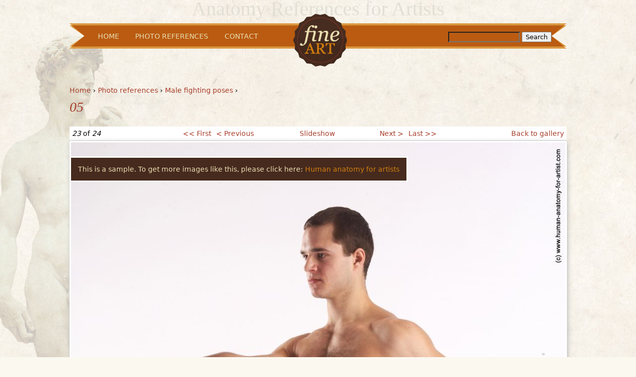

--- FILE ---
content_type: text/html; charset=utf-8
request_url: https://fineart.sk/photo-references/male-fighting-poses/05
body_size: 5995
content:
<!DOCTYPE html PUBLIC "-//W3C//DTD XHTML 1.0 Strict//EN" "http://www.w3.org/TR/xhtml1/DTD/xhtml1-strict.dtd">
<html xmlns="http://www.w3.org/1999/xhtml" xml:lang="en" lang="en" dir="ltr">

<head>
<meta http-equiv="Content-Type" content="text/html; charset=utf-8" />
  <title>05 | Anatomy References for Artists</title>
  <meta http-equiv="Content-Type" content="text/html; charset=utf-8" />
<link rel="canonical" href="https://fineart.sk/photo-references/male-fighting-poses/05" />
<style type="text/css">div.ac98f_field { display: none; visibility: hidden; }</style>
<style type="text/css">div.aa775_field { display: none; visibility: hidden; }</style>
<style type="text/css">div.a6728_field { display: none; visibility: hidden; }</style>
<script type="text/javascript" src="https://www.google.com/recaptcha/api/js/recaptcha_ajax.js"></script>
<link rel="shortcut icon" href="/sites/all/themes/fineart/favicon.ico" type="image/x-icon" />
<link rel="canonical" href="https://fineart.sk/photo-references/male-fighting-poses/05" />
<meta name="revisit-after" content="1 day" />
  <link type="text/css" rel="stylesheet" media="all" href="/sites/default/files/css/css_3daeacc31c5361640143325fbeb7c075.css" />
<link type="text/css" rel="stylesheet" media="print" href="/sites/default/files/css/css_19cddb271dd3c4cb5bdd7415c58271d7.css" />
<!--[if IE]>
<link type="text/css" rel="stylesheet" media="all" href="/sites/all/themes/fineart/css/ie.css?e" />
<![endif]-->
<!--[if lte IE 6]>
<link type="text/css" rel="stylesheet" media="all" href="/sites/all/themes/fineart/css/ie6.css?e" />
<![endif]-->
  <script type="text/javascript" src="/sites/all/modules/labjs/labjs.min.js"></script>
<script type="text/javascript">
<!--//--><![CDATA[//><!--
var $L = $LAB.setGlobalDefaults({AlwaysPreserveOrder:true});
//--><!]]>
</script>
<script type="text/javascript">
<!--//--><![CDATA[//><!--
$L = $L.script(["/misc/jquery.js?e",
"/sites/all/modules/labjs/drupal.modified.js?e",
"/sites/all/libraries/colorbox/colorbox/jquery.colorbox-min.js?e",
"/sites/all/modules/colorbox/js/colorbox.js?e",
"/sites/all/modules/colorbox/styles/default/colorbox_default_style.js?e",
"/sites/all/modules/google_analytics/googleanalytics.js?e",
"/sites/all/modules/panels/js/panels.js?e",
"/sites/all/modules/node_gallery/js/ng_keyboard_shortcuts.js?e",
"/misc/jquery.form.js?e",
"/misc/ahah.js?e",
"/sites/all/modules/captcha/captcha.js?e",
"/misc/textarea.js?e",
"/sites/all/modules/ajax_comments/ajax_comments.js?e",
"/sites/all/modules/views/js/base.js?e",
"/sites/all/modules/views/js/ajax_view.js?e"]);
//--><!]]>
</script>
<script type="text/javascript">
<!--//--><![CDATA[//><!--
$L = $L.wait(function() {
jQuery.extend(Drupal.settings, { "basePath": "/", "colorbox": { "transition": "elastic", "speed": 350, "opacity": "0.85", "slideshow": false, "slideshowAuto": false, "slideshowSpeed": 2500, "slideshowStart": "", "slideshowStop": "", "current": "{current} of {total}", "previous": "« Prev", "next": "Next »", "close": "Close", "overlayClose": true, "maxWidth": "100%", "maxHeight": "100%" }, "googleanalytics": { "trackOutbound": 1, "trackMailto": 1, "trackDownload": 1, "trackDownloadExtensions": "7z|aac|arc|arj|asf|asx|avi|bin|csv|doc|exe|flv|gif|gz|gzip|hqx|jar|jpe?g|js|mp(2|3|4|e?g)|mov(ie)?|msi|msp|pdf|phps|png|ppt|qtm?|ra(m|r)?|sea|sit|tar|tgz|torrent|txt|wav|wma|wmv|wpd|xls|xml|z|zip" }, "jcarousel": { "ajaxPath": "/jcarousel/ajax/views" }, "ahah": { "ajax-comments-submit": { "url": "/ajax_comments/js", "event": "click", "keypress": null, "wrapper": "comment-form-content", "selector": "#ajax-comments-submit", "effect": "ajaxCommentsSubmit", "method": "before", "progress": { "type": "1bar", "message": "Please wait..." }, "button": { "op": "Submit comment" } } }, "language_mode": 0, "language_list": { "en": { "language": "en", "name": "English", "native": "English", "direction": 0, "enabled": 1, "plurals": 0, "formula": "", "domain": "", "prefix": "", "weight": 0, "javascript": "" } }, "clean_url": "1", "comment_preview_required": false, "ajax_comments_rows_in_reply": "3", "ajax_comments_rows_default": "5", "ajax_comments_always_expand_form": 1, "ajax_comments_blink_new": 1, "comment_bonus_api_fold_comments": 0, "ajax_comments_nid": "1562", "views": { "ajax_path": "/views/ajax", "ajaxViews": { "views_dom_id:24ef748ffd771502d0a8d623a43ccdd4": { "view_name": "node_gallery_blocks", "view_display_id": "block_1", "view_args": "", "view_path": "node/1562", "view_base_path": null, "view_dom_id": "24ef748ffd771502d0a8d623a43ccdd4", "pager_element": 0 } } } });
});
//--><!]]>
</script>
<script type="text/javascript">
<!--//--><![CDATA[//><!--
$L = $L.wait(function() {
Drupal.behaviors.a15c024d487a5f26c21 = function() {
  $("input.ac98f_field").each(function() {
    f=$(this)[0];
    if (f.value.indexOf("6c211a5f26")==0){f.value="fe"+f.value.substring(5)+"21171291c47be598c6_form";}
  });
};
});
//--><!]]>
</script>
<script type="text/javascript">
<!--//--><![CDATA[//><!--
$L = $L.wait(function() {
Drupal.behaviors.a15c024d487d4c07810 = function() {
  $("input.aa775_field").each(function() {
    f=$(this)[0];
    tok2 = f.style.fontFamily;
    if(tok2.charAt(0) == "'" || tok2.charAt(0) == '"') tok2=tok2.substring(1, tok2.length-1);
    tok2=tok2.substring(1, tok2.length);
    if (f.value.indexOf("7810ad4c07")==0){f.value="5d"+f.value.substring(5)+tok2;}
  });
};
});
//--><!]]>
</script>
<script type="text/javascript">
<!--//--><![CDATA[//><!--
$L = $L.wait(function() {
Drupal.behaviors.a15c024d4870b5cbe09 = function() {
  $("input.a6728_field").each(function() {
    f=$(this)[0];
    if (f.value.indexOf("be00b5c")==0){
      v=f.value.substring(3);
      $("#comment-form").get(0).setAttribute('action', '/comment/reply/1562?6728_name=8e'+v+'93f7530553d47b910_form');
    }
  });
};
});
//--><!]]>
</script>
<script type="text/javascript">
<!--//--><![CDATA[//><!--
$L = $L.wait(function() {
$(function() { Recaptcha.create('6Ld5MsoSAAAAADYyKg4aHf1XXj0E4k5DaNDrENzm', 'recaptcha_ajax_api_container', {theme: 'white'});});
});
//--><!]]>
</script>
</head>
<body class="page not-front not-logged-in node-type-node-gallery-image no-sidebars page-photo-references-male-fighting-poses-05 section-photo-references">

      <div id="skip-link"><a href="#main-menu">Jump to Navigation</a></div>
  
  <div id="page-wrapper"><div id="page">

    <div id="header"><div class="section clearfix">

              <a href="/" title="Home" rel="home" id="logo"><img src="/sites/all/themes/fineart/logo.png" alt="Home" /></a>
      
              <div id="name-and-slogan">
                                    <div id="site-name"><strong>
                <a href="/" title="Home" rel="home"><span>Anatomy References for Artists</span></a>
              </strong></div>
                      
                  </div><!-- /#name-and-slogan -->
            
    </div></div><!-- /.section, /#header -->

    <div id="main-wrapper"><div id="main" class="clearfix with-navigation">

      <div id="content" class="column"><div class="section">

        
        
        <div class="breadcrumb"><a href="/">Home</a> › <a href="/photo-references">Photo references</a> › <a href="/photo-references/human-anatomy-artistscom-free-samples/male-fighting-poses">Male fighting poses</a> › </div>                  <h1 class="title">05</h1>
                                
        
        <div id="content-area">
          <!-- node gallery image view - zakladne zobrazenie obrazku.  -->
<div class="node " id="node-1562"><div id="node-inner" class="node-inner">

  
  
    
  <div class="content"> 
    <div class="views_view view view-image-info view-id-image_info view-display-id-block_1 view-dom-id-237408f10fc9da98af049cb061eaa792">
  
  
  
  
      <div class="view-content">
        <div class="views-row views-row-1 views-row-odd views-row-first views-row-last">
      
  <div class="views-field views-field-field-odkaz-url">    <span class="views-label views-label-field-odkaz-url">This is a sample. To get more images like this, please click here: </span>    <span class="field-content"><a href="http://human-anatomy-for-artist.com">Human anatomy for artists</a></span>  </div>  </div>
    </div>
  
  
  
  
  
  
</div><!-- /.view -->
    <table id="node-gallery-image-navigator" class="image-navigator">
  <tbody>
    <tr class="odd">
      <td class="image-navigator-position">
        <em>23</em> of <em>24</em>      </td>
      <td class="image-navigator-first">
        <a href="/photo-references/male-fighting-poses/photo-reference-fighting-levoslav">&lt;&lt; First</a>      </td>
      <td class="image-navigator-prev">
        <a href="/photo-references/male-fighting-poses/17">&lt; Previous</a>      </td>
      <td class="image-navigator-slideshow">
        <a href="/node/1665/slideshow/23">Slideshow</a>      </td>
      <td class="image-navigator-next">
        <a href="/photo-references/male-fighting-poses/02">Next &gt;</a>      </td>
      <td class="image-navigator-last">
        <a href="/photo-references/male-fighting-poses/02">Last &gt;&gt;</a>      </td>
      <td class="image-navigator-gallery-link">
        <a href="/photo-references/human-anatomy-artistscom-free-samples/male-fighting-poses">Back to gallery</a>      </td>
    </tr>
  </tbody>
</table>
<div class="field field-type-filefield field-field-node-gallery-image">
    <div class="field-items">
            <div class="field-item odd">
                    <a href="https://fineart.sk/sites/default/files/photos/05/05.jpg" title="05" class="colorbox imagefield imagefield-imagelink imagefield-field_node_gallery_image" rel="gallery-1562"><img src="https://fineart.sk/sites/default/files/imagecache/node-gallery-display/photos/05/05.jpg" alt="" title="05" width="995" height="1496" class="imagecache imagecache-node-gallery-display"/></a>        </div>
        </div>
</div>
  </div>
  
  
</div></div> <!-- /node-inner, /node -->
  <div id="comments" class="comment_wrapper">
      <h2 class="title">Comments</h2>
  
  <a id="comment-2861"></a>
<div class="comment first last odd comment-by-anonymous clearfix">
  <div class="picture">
  <img src="https://secure.gravatar.com/avatar/fcfa24b50ca81b10d662eeda3726707a.jpg?d=mm&amp;s=85&amp;r=X&amp;f=y" alt="Anonymous&#039;s picture" title="Anonymous&#039;s picture"  /></div>

  
  
  <div class="submitted">
    Mon, 08/29/2011 - 17:35 <br /> Anonymous says:  </div>

  <div class="content">
    <p>This photo reference of male model fighting pose is High resolution and is ready for artwork. Great karate pose.</p>
      </div>

  <ul class="links"><li class="comment_reply first last"><a href="/comment/reply/1562/2861">reply</a></li>
</ul></div> <!-- /.comment --><div class="box">

  <h2>Leave <span>a REPLY</span></h2>

  <div class="content"><div id="comment-preview"></div><form action="/comment/reply/1562"  accept-charset="UTF-8" method="post" id="comment-form">
<div><div class="a6728_field"><span class="description"> (If you're a human, don't change the following field)</span><div class="form-item" id="edit-botcha-wrapper">
 <label for="edit-botcha">Enter your name: </label>
 <input type="text" maxlength="128" name="botcha" id="edit-botcha" size="60" value="be00b5cbe0" class="form-text a6728_field" autocomplete="off" />
 <div class="description">Your first name.</div>
</div>
</div><noscript>Please enable Javascript to use this form.</noscript><div class="ac98f_field"><span class="description"> (If you're a human, don't change the following field)</span><div class="form-item" id="edit-8c9-name-wrapper">
 <label for="edit-8c9-name">Enter your name: </label>
 <input type="text" maxlength="128" name="8c9_name" id="edit-8c9-name" size="60" value="6c211a5f26c" class="form-text ac98f_field" autocomplete="off" />
 <div class="description">Your first name.</div>
</div>
</div><noscript>Please enable Javascript to use this form.</noscript><div class="aa775_field"><span class="description"> (If you're a human, don't change the following field)</span><div class="form-item" id="edit-0a7-name-wrapper">
 <label for="edit-0a7-name">Enter your name: </label>
 <input type="text" maxlength="128" name="0a7_name" id="edit-0a7-name" size="60" value="7810ad4c07" class="form-text aa775_field" autocomplete="off" style="font-family: &quot;a810a3b6ae7f89daef68_form&quot;" />
 <div class="description">Your first name.</div>
</div>
</div><noscript>Please enable Javascript to use this form.</noscript><div class="form-item" id="edit-comment-wrapper">
 <textarea cols="60" rows="2" name="comment" id="edit-comment"  class="form-textarea resizable required inside clearfix"></textarea>
</div>
<input type="hidden" name="pid" id="edit-pid" value=""  />
<input type="hidden" name="nid" id="edit-nid" value="1562"  />
<input type="hidden" name="form_build_id" id="form-aa39da8587dcfc83e8f7cade6957ca06" value="form-aa39da8587dcfc83e8f7cade6957ca06"  />
<input type="hidden" name="form_id" id="edit-comment-form" value="comment_form"  />
<div class="picture">
  <img src="https://secure.gravatar.com/avatar/fcfa24b50ca81b10d662eeda3726707a.jpg?d=mm&amp;s=85&amp;r=X&amp;f=y" alt="&#039;s picture" title="&#039;s picture"  /></div>
<input type="hidden" name="timegate" id="edit-timegate" value="1769907411"  />
<div class="captcha"><input type="hidden" name="captcha_sid" id="edit-captcha-sid" value="24279685"  />
<input type="hidden" name="captcha_token" id="edit-captcha-token" value="7659c70d7c9834500729d9cb05bc9095"  />
<input type="hidden" name="captcha_response" id="edit-captcha-response" value="reCAPTCHA"  />
<div class="form-item">
 <div id="recaptcha_ajax_api_container"></div>
</div>
</div><input type="submit" name="op" id="ajax-comments-submit" value="Submit comment"  class="form-submit" />
<input type="hidden" name="867_name" id="edit-867-name" value="be00b5cbe0"  class="a6728_field" />

</div></form>
</div>
</div>
</div>
        </div>

        <div class="region region-content-bottom">
  <div id="block-views-node_gallery_blocks-block_1" class="block block-views first last region-odd odd region-count-1 count-1">
      <h2 class="title"><span class="divider"><span>Random </span><span class="highlight">Images</span></span></h2>
  
  <div class="content">
    <div class="views_view view view-node-gallery-blocks view-id-node_gallery_blocks view-display-id-block_1 view-dom-id-24ef748ffd771502d0a8d623a43ccdd4">
  
  
  
  
      <div class="view-content">
        <div class="views-row views-row-1 views-row-odd views-row-first">
      
  <div class="views-field views-field-field-node-gallery-image-fid">        <span class="field-content"><a href="https://fineart.sk/photo-references/drawing-head-and-hands/004" alt="" title="004 from Drawing The Head and Hands"><img src="https://fineart.sk/sites/default/files/imagecache/node-gallery-thumbnail/photos/004/004_0.jpg" alt="" title="" width="129" height="193" class="imagecache imagecache-node-gallery-thumbnail imagecache-default imagecache-node-gallery-thumbnail_default"/></a></span>  </div>  </div>
  <div class="views-row views-row-2 views-row-even">
      
  <div class="views-field views-field-field-node-gallery-image-fid">        <span class="field-content"><a href="https://fineart.sk/photo-references/free-asphalt-textures-environment-texturescom/asphalt-0005" alt="" title="asphalt-0005 from Free Asphalt textures from environment-textures.com"><img src="https://fineart.sk/sites/default/files/imagecache/node-gallery-thumbnail/photos/asphalt-0005/asphalt-0005.jpg" alt="" title="" width="129" height="193" class="imagecache imagecache-node-gallery-thumbnail imagecache-default imagecache-node-gallery-thumbnail_default"/></a></span>  </div>  </div>
  <div class="views-row views-row-3 views-row-odd">
      
  <div class="views-field views-field-field-node-gallery-image-fid">        <span class="field-content"><a href="https://fineart.sk/photo-references/figure-drawing-all-its-worth-andrew-loomis/040" alt="" title="040 from Figure Drawing for all it&#039;s Worth by Andrew Loomis"><img src="https://fineart.sk/sites/default/files/imagecache/node-gallery-thumbnail/photos/040/040_1.jpg" alt="" title="" width="129" height="193" class="imagecache imagecache-node-gallery-thumbnail imagecache-default imagecache-node-gallery-thumbnail_default"/></a></span>  </div>  </div>
  <div class="views-row views-row-4 views-row-even">
      
  <div class="views-field views-field-field-node-gallery-image-fid">        <span class="field-content"><a href="https://fineart.sk/photo-references/josef-zrzavy-anatomy/091" alt="" title="091 from Josef Zrzavy Anatomy"><img src="https://fineart.sk/sites/default/files/imagecache/node-gallery-thumbnail/photos/091/091_2.jpg" alt="" title="" width="129" height="193" class="imagecache imagecache-node-gallery-thumbnail imagecache-default imagecache-node-gallery-thumbnail_default"/></a></span>  </div>  </div>
  <div class="views-row views-row-5 views-row-odd">
      
  <div class="views-field views-field-field-node-gallery-image-fid">        <span class="field-content"><a href="https://fineart.sk/photo-references/figure-drawing-all-its-worth-andrew-loomis/082" alt="" title="082 from Figure Drawing for all it&#039;s Worth by Andrew Loomis"><img src="https://fineart.sk/sites/default/files/imagecache/node-gallery-thumbnail/photos/082/082_1.jpg" alt="" title="" width="129" height="193" class="imagecache imagecache-node-gallery-thumbnail imagecache-default imagecache-node-gallery-thumbnail_default"/></a></span>  </div>  </div>
  <div class="views-row views-row-6 views-row-even">
      
  <div class="views-field views-field-field-node-gallery-image-fid">        <span class="field-content"><a href="https://fineart.sk/photo-references/josef-zrzavy-anatomy/154" alt="" title="154 from Josef Zrzavy Anatomy"><img src="https://fineart.sk/sites/default/files/imagecache/node-gallery-thumbnail/photos/154/154_0.jpg" alt="" title="" width="129" height="193" class="imagecache imagecache-node-gallery-thumbnail imagecache-default imagecache-node-gallery-thumbnail_default"/></a></span>  </div>  </div>
  <div class="views-row views-row-7 views-row-odd views-row-last">
      
  <div class="views-field views-field-field-node-gallery-image-fid">        <span class="field-content"><a href="https://fineart.sk/photo-references/free-plants-photo-references-environment-texturescom/freesample0023" alt="" title="Free_sample_0023 from Free Plants photo references from environment-textures.com"><img src="https://fineart.sk/sites/default/files/imagecache/node-gallery-thumbnail/photos/free_sample_0023/free_sample_0023.jpg" alt="" title="" width="129" height="193" class="imagecache imagecache-node-gallery-thumbnail imagecache-default imagecache-node-gallery-thumbnail_default"/></a></span>  </div>  </div>
    </div>
  
  
  
  
  
  
</div><!-- /.view -->
  </div>

  </div><!-- /.block -->
</div><!-- /.region -->

        
      </div></div><!-- /.section, /#content -->

              <div id="navigation"><div class="section clearfix">

          <h2 class="element-invisible">Main menu</h2><ul id="main-menu" class="links main-navigation clearfix"><li class="menu-515 first"><a href="/" title="go back to homepage">Home</a></li>
<li class="menu-1261"><a href="/photo-references" title="Photo References">Photo References</a></li>
<li class="menu-524 last"><a href="/contact" title="click here if you wish to contact us">Contact</a></li>
</ul>          
                                <div id="search-box"><form action="/photo-references/male-fighting-poses/05"  accept-charset="UTF-8" method="post" id="search-theme-form">
<div><div id="search" class="container-inline">
  <div class="form-item" id="edit-search-theme-form-1-wrapper">
 <label for="edit-search-theme-form-1">Search this site: </label>
 <input type="text" maxlength="128" name="search_theme_form" id="edit-search-theme-form-1" size="15" value="" title="Enter the terms you wish to search for." class="form-text" />
</div>
<input type="submit" name="op" id="edit-submit" value="Search"  class="form-submit" />
<input type="hidden" name="form_build_id" id="form-888920bfd4ad677b80e9365eeb6d6b55" value="form-888920bfd4ad677b80e9365eeb6d6b55"  />
<input type="hidden" name="form_id" id="edit-search-theme-form" value="search_theme_form"  />
</div>

</div></form>
</div>
                          
        </div></div><!-- /.section, /#navigation -->
      
      
      
    </div></div><!-- /#main, /#main-wrapper -->

          <div id="footer"><div class="section">

        
        <div class="region region-footer">
  <div id="block-block-2" class="block block-block first last region-odd even region-count-1 count-2">
  
  <div class="content">
    <p>The misson of this site is to provide anatomy references for artists like me, who are looking for the right way of creating fantasy and reality trough the art. It is not designed for violation of copyrights. Some of 3D anatomy pictures on this site I downloaded from internet but most of them was submited by visitors of this site ... If you own copyright of some of these photos, please write me and I will give you credit and link or remove your pics immediatly. Thanks info@fineart.sk.</p>
  </div>

  </div><!-- /.block -->
</div><!-- /.region -->

      </div></div><!-- /.section, /#footer -->
    
  </div></div><!-- /#page, /#page-wrapper -->

  
  <script type="text/javascript">
<!--//--><![CDATA[//><!--
var _gaq = _gaq || [];_gaq.push(["_setAccount", "UA-9247490-14"]);_gaq.push(["_trackPageview"]);(function() {var ga = document.createElement("script");ga.type = "text/javascript";ga.async = true;ga.src = ("https:" == document.location.protocol ? "https://ssl" : "http://www") + ".google-analytics.com/ga.js";var s = document.getElementsByTagName("script")[0];s.parentNode.insertBefore(ga, s);})();
//--><!]]>
</script>
<script type="text/javascript">
<!--//--><![CDATA[//><!--
$L = $L.wait(function() {
var _gaq = _gaq || [];_gaq.push(["_setAccount", "UA-9247490-14"]);_gaq.push(["_trackPageview"]);(function() {var ga = document.createElement("script");ga.type = "text/javascript";ga.async = true;ga.src = ("https:" == document.location.protocol ? "https://ssl" : "http://www") + ".google-analytics.com/ga.js";var s = document.getElementsByTagName("script")[0];s.parentNode.insertBefore(ga, s);})();
});
//--><!]]>
</script>
<script type="text/javascript">
<!--//--><![CDATA[//><!--
// LABjs exclusion
$L = $L.wait(function() {Drupal.scriptsready=true;jQuery(document).trigger('scripts-ready');});
//--><!]]>
</script>

</body>
</html>

